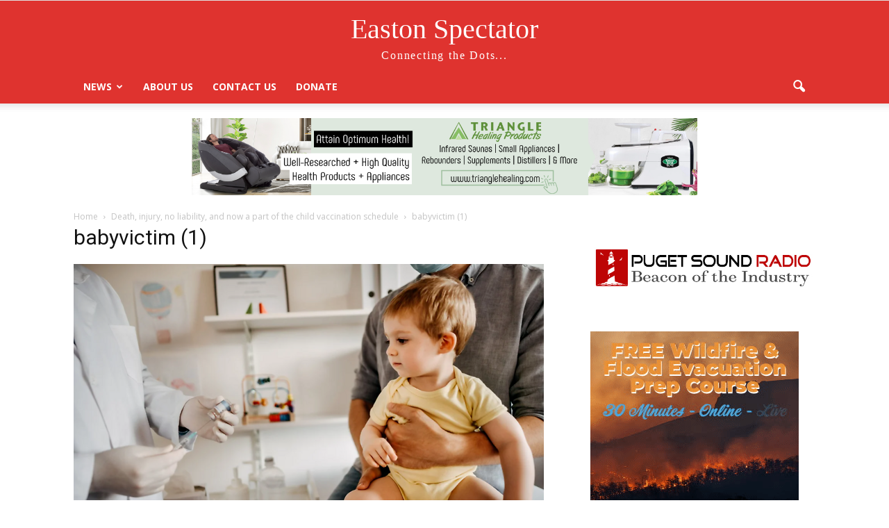

--- FILE ---
content_type: text/html; charset=utf-8
request_url: https://www.google.com/recaptcha/api2/aframe
body_size: 266
content:
<!DOCTYPE HTML><html><head><meta http-equiv="content-type" content="text/html; charset=UTF-8"></head><body><script nonce="bOMqPqspe_utQMwZ73oQZg">/** Anti-fraud and anti-abuse applications only. See google.com/recaptcha */ try{var clients={'sodar':'https://pagead2.googlesyndication.com/pagead/sodar?'};window.addEventListener("message",function(a){try{if(a.source===window.parent){var b=JSON.parse(a.data);var c=clients[b['id']];if(c){var d=document.createElement('img');d.src=c+b['params']+'&rc='+(localStorage.getItem("rc::a")?sessionStorage.getItem("rc::b"):"");window.document.body.appendChild(d);sessionStorage.setItem("rc::e",parseInt(sessionStorage.getItem("rc::e")||0)+1);localStorage.setItem("rc::h",'1769028551288');}}}catch(b){}});window.parent.postMessage("_grecaptcha_ready", "*");}catch(b){}</script></body></html>